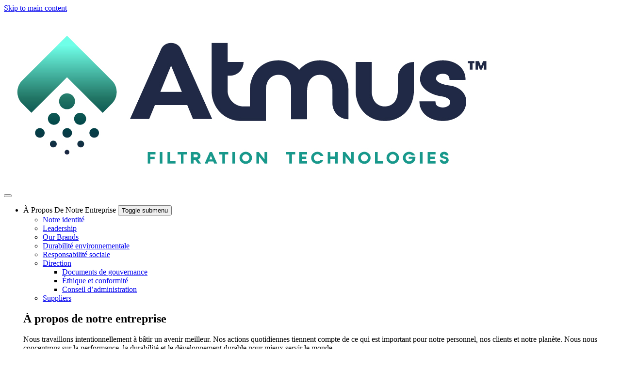

--- FILE ---
content_type: text/html; charset=UTF-8
request_url: https://www.atmus.com/fr/supplier-portal/supplier-handbook
body_size: 8626
content:

<!DOCTYPE html>
<html lang="fr" dir="ltr" prefix="og: https://ogp.me/ns#" class="h-100">
  <head>
    <meta charset="utf-8" />
<meta name="description" content="Chez Atmus Filtration Technologies, nous valorisons nos partenaires fournisseurs internationaux qui partagent notre engagement envers la qualité et" />
<meta name="robots" content="index, follow" />
<link rel="shortlink" href="https://www.atmus.com/fr/supplier-portal/supplier-handbook" />
<link rel="canonical" href="https://www.atmus.com/fr" />
<meta name="rights" content="© 2024 Atmus Filtration Technologies Inc." />
<meta property="og:site_name" content="Atmus" />
<meta property="og:url" content="https://www.atmus.com/fr/supplier-portal/supplier-handbook" />
<meta property="og:title" content="Guide du fournisseur | Atmus" />
<meta property="og:image" content="https://www.atmus.com/sites/default/files/2022-12/ATMUS-400x400.jpg" />
<meta property="og:image:url" content="https://www.atmus.com/sites/default/files/2022-12/ATMUS-400x400.jpg" />
<meta property="og:image:secure_url" content="https://www.atmus.com/sites/default/files/2022-12/ATMUS-400x400.jpg" />
<meta property="og:image:type" content="image/jpeg" />
<meta property="og:image:width" content="400" />
<meta property="og:image:height" content="400" />
<meta property="og:phone_number" content="1(800)286-6467" />
<meta property="og:locale" content="en_US" />
<meta name="google-site-verification" content="4EGGrMzOoHdBi1Sdd_fl6Kd2CKwrwJiCITi8rlo7-Ac" />
<meta name="Generator" content="Drupal 10 (https://www.drupal.org)" />
<meta name="MobileOptimized" content="width" />
<meta name="HandheldFriendly" content="true" />
<meta name="viewport" content="width=device-width, initial-scale=1.0" />
<link rel="icon" href="/sites/default/files/Atmus_Favicon.png" type="image/png" />
<link rel="alternate" hreflang="en" href="https://www.atmus.com/supplier-portal/supplier-handbook" />
<link rel="alternate" hreflang="zh-hans" href="https://www.atmus.com/zh-hans/supplier-portal/supplier-handbook" />
<link rel="alternate" hreflang="fr" href="https://www.atmus.com/fr/supplier-portal/supplier-handbook" />
<link rel="alternate" hreflang="hi" href="https://www.atmus.com/hi/supplier-portal/supplier-handbook" />
<link rel="alternate" hreflang="pt-br" href="https://www.atmus.com/pt-br/supplier-portal/supplier-handbook" />
<link rel="alternate" hreflang="es" href="https://www.atmus.com/es/supplier-portal/supplier-handbook" />
<script src="/sites/default/files/google_tag/atmus_gtm/google_tag.script.js?t8xy2z" defer></script>
<script>window.a2a_config=window.a2a_config||{};a2a_config.callbacks=[];a2a_config.overlays=[];a2a_config.templates={};</script>

    <title>Guide du fournisseur | Atmus</title>
    <link rel="stylesheet" media="all" href="/sites/default/files/css/css_8rwGDlIcoqNhz6H_NR2UcAFqZS_DBUuoV3DGiKFrYzc.css?delta=0&amp;language=fr&amp;theme=cummins&amp;include=[base64]" />
<link rel="stylesheet" media="all" href="/sites/default/files/css/css_NZLq7LvN7nPsCeOhjmylwQHp4QzWGY3zCtvpV-pra-A.css?delta=1&amp;language=fr&amp;theme=cummins&amp;include=[base64]" />

    
  </head>
  <body class="path-supplier-portal-supplier-handbook path-node page-node-type-supplier-page-builder   d-flex flex-column h-100">
        <a href="#main-content" class="visually-hidden focusable skip-link">
      Skip to main content
    </a>
    <noscript><iframe src="https://www.googletagmanager.com/ns.html?id=GTM-P56P3R4" height="0" width="0" style="display:none;visibility:hidden"></iframe></noscript>
      <div class="dialog-off-canvas-main-canvas d-flex flex-column h-100" data-off-canvas-main-canvas>
    
<header>
  <div class="header-container">
    <div class="row">
      <div class="header-logo col-md-2">
          <div class="region region-header-logo">
    <div id="block-sitebranding" class="block block-system block-system-branding-block">
  
    
  <div class="navbar-brand d-flex align-items-center">

    <a href="/fr" title="Home" rel="home" class="site-logo d-block">
    <img src="/sites/default/files/Atmus%20Color%20Logo.jpg" alt="Home" fetchpriority="high" />
  </a>
  
  <div>
    
      </div>
</div>
</div>

  </div>

      </div>
      <div class="header-left col-md-7">
          <div class="region region-header-left">
    <div id="block-mainnavigation" class="block block-tb-megamenu block-tb-megamenu-menu-blockmain">
  
    
      <nav  class="tbm tbm-main tbm-arrows" id="tbm-main" data-breakpoint="1024" aria-label="main navigation">
      <button class="tbm-button" type="button">
      <span class="tbm-button-container">
        <span></span>
        <span></span>
        <span></span>
        <span></span>
      </span>
    </button>
    <div class="tbm-collapse ">
    <ul  class="tbm-nav level-0 items-6" role="list" >
          <li  class="tbm-item level-1 menu-sub tbm-left tbm-item--has-dropdown" aria-level="1" >
      <div class="tbm-link-container">
            <span class="tbm-link level-1 no-link tbm-toggle" target="_self" tabindex="0" aria-expanded="false">
                À Propos De Notre Entreprise
          </span>
                <button class="tbm-submenu-toggle always-show"><span class="visually-hidden">Toggle submenu</span></button>
          </div>
    <div  class="tbm-submenu tbm-item-child" role="list">
      <div  class="tbm-row">
      <div  class="tbm-column span3 hidden-collapse">
  <div class="tbm-column-inner">
               <ul  class="tbm-subnav level-1 items-7" role="list">
        <li  class="tbm-item level-2" aria-level="2" >
      <div class="tbm-link-container">
            <a href="/fr/who-we-are"  class="tbm-link level-2" target="_self">
                Notre identité
          </a>
            </div>
    
</li>

        <li  class="tbm-item level-2" aria-level="2" >
      <div class="tbm-link-container">
            <a href="/fr/leadership"  class="tbm-link level-2" target="_self">
                Leadership
          </a>
            </div>
    
</li>

        <li  class="tbm-item level-2" aria-level="2" >
      <div class="tbm-link-container">
            <a href="/fr/our-brands"  class="tbm-link level-2" target="_self">
                Our Brands
          </a>
            </div>
    
</li>

        <li  class="tbm-item level-2" aria-level="2" >
      <div class="tbm-link-container">
            <a href="/fr/environmental-sustainability"  class="tbm-link level-2" target="_self">
                Durabilité environnementale
          </a>
            </div>
    
</li>

        <li  class="tbm-item level-2" aria-level="2" >
      <div class="tbm-link-container">
            <a href="/fr/social-responsibility"  class="tbm-link level-2" target="_self">
                Responsabilité sociale
          </a>
            </div>
    
</li>

        <li  class="tbm-item level-2 tbm-group" aria-level="2" >
      <div class="tbm-link-container">
            <a href="/fr/governance"  class="tbm-link level-2 tbm-group-title" target="_self" aria-expanded="false">
                Direction
          </a>
            </div>
    <div  class="tbm-group-container tbm-item-child" role="list">
      <div  class="tbm-row">
      <div  class="tbm-column span12">
  <div class="tbm-column-inner">
               <ul  class="tbm-subnav level-2 items-3" role="list">
        <li  class="tbm-item level-3" aria-level="3" >
      <div class="tbm-link-container">
            <a href="/fr/governance-documents"  class="tbm-link level-3" target="_self">
                Documents de gouvernance
          </a>
            </div>
    
</li>

        <li  class="tbm-item level-3" aria-level="3" >
      <div class="tbm-link-container">
            <a href="/fr/ethics-and-compliance-0"  class="tbm-link level-3" target="_self">
                Éthique et conformité
          </a>
            </div>
    
</li>

        <li  class="tbm-item level-3" aria-level="3" >
      <div class="tbm-link-container">
            <a href="/fr/our-board-directors"  class="tbm-link level-3" target="_self">
                Conseil d’administration
          </a>
            </div>
    
</li>

  </ul>

      </div>
</div>

  </div>

  </div>

</li>

        <li  class="tbm-item level-2" aria-level="2" >
      <div class="tbm-link-container">
            <a href="/fr/supplier-portal/home"  class="tbm-link level-2" target="_self">
                Suppliers
          </a>
            </div>
    
</li>

  </ul>

      </div>
</div>

      <div  class="tbm-column span8 hidden-collapse">
  <div class="tbm-column-inner">
                 <div  class="tbm-block">
    <div class="block-inner">
      <div id="block-block-content16814ec2-9b6b-42ae-91c1-f1896d66720e" class="block block-block-content block-block-content16814ec2-9b6b-42ae-91c1-f1896d66720e">
  
    
      
            <div class="clearfix text-formatted field field--name-body field--type-text-with-summary field--label-hidden field__item"><h2>À propos de notre entreprise</h2><p>Nous travaillons intentionnellement à bâtir un avenir meilleur. Nos actions quotidiennes tiennent compte de ce qui est important pour notre personnel, nos clients et notre planète. Nous nous concentrons sur la performance, la durabilité et le développement durable pour mieux servir le monde.</p></div>
      
  </div>

    </div>
  </div>

      </div>
</div>

  </div>

  </div>

</li>

          <li  class="tbm-item level-1 menu-sub tbm-left tbm-item--has-dropdown" aria-level="1" >
      <div class="tbm-link-container">
            <span class="tbm-link level-1 no-link tbm-toggle" target="_self" tabindex="0" aria-expanded="false">
                Solutions
          </span>
                <button class="tbm-submenu-toggle always-show"><span class="visually-hidden">Toggle submenu</span></button>
          </div>
    <div  class="tbm-submenu tbm-item-child" role="list">
      <div  class="tbm-row">
      <div  class="tbm-column span3">
  <div class="tbm-column-inner">
               <ul  class="tbm-subnav level-1 items-3" role="list">
        <li  class="tbm-item level-2" aria-level="2" >
      <div class="tbm-link-container">
            <a href="/fr/industries"  class="tbm-link level-2" target="_self">
                Industries
          </a>
            </div>
    
</li>

        <li  class="tbm-item level-2" aria-level="2" >
      <div class="tbm-link-container">
            <a href="/fr/technologies"  class="tbm-link level-2" target="_self">
                Technologies
          </a>
            </div>
    
</li>

        <li  class="tbm-item level-2" aria-level="2" >
      <div class="tbm-link-container">
            <a href="/fr/patents"  class="tbm-link level-2" target="_self">
                Patents
          </a>
            </div>
    
</li>

  </ul>

      </div>
</div>

      <div  class="tbm-column span8 hidden-collapse">
  <div class="tbm-column-inner">
                 <div  class="tbm-block">
    <div class="block-inner">
      <div id="block-block-content3425a0b5-1e20-4447-b9e4-6f8c4d3cdadb" class="block block-block-content block-block-content3425a0b5-1e20-4447-b9e4-6f8c4d3cdadb">
  
    
      
            <div class="clearfix text-formatted field field--name-body field--type-text-with-summary field--label-hidden field__item"><h2>Solutions</h2><p>Notre culture de l’innovation, associée à notre connaissance de l’industrie depuis 60 ans, nous permet de proposer des technologies de filtration qui protègent et améliorent les performances des équipements de nos clients. De notre marque Fleetguard emblématique à nos relations de premier plan avec les principaux constructeurs, nos références parlent d’elles-mêmes.&nbsp;</p></div>
      
  </div>

    </div>
  </div>

      </div>
</div>

  </div>

  </div>

</li>

        <li  class="tbm-item level-1" aria-level="1" >
      <div class="tbm-link-container">
            <a href="https://investors.atmus.com"  class="tbm-link level-1" target="_blank" rel="noopener noreferrer">
                Investisseurs
          </a>
            </div>
    
</li>

        <li  class="tbm-item level-1" aria-level="1" >
      <div class="tbm-link-container">
            <a href="/fr/careers"  class="tbm-link level-1" target="_self">
                Carrières
          </a>
            </div>
    
</li>

          <li  class="tbm-item level-1 menu-sub tbm-item--has-dropdown" aria-level="1" >
      <div class="tbm-link-container">
            <span class="tbm-link level-1 no-link tbm-toggle" target="_self" tabindex="0" aria-expanded="false">
                Communiqués de presse
          </span>
                <button class="tbm-submenu-toggle always-show"><span class="visually-hidden">Toggle submenu</span></button>
          </div>
    <div  class="tbm-submenu tbm-item-child" role="list">
      <div  class="tbm-row">
      <div  class="tbm-column span3 hidden-collapse">
  <div class="tbm-column-inner">
               <ul  class="tbm-subnav level-1 items-4" role="list">
        <li  class="tbm-item level-2" aria-level="2" >
      <div class="tbm-link-container">
            <a href="/fr/node/2516"  class="tbm-link level-2" target="_self">
                Vue d&#039;ensemble
          </a>
            </div>
    
</li>

        <li  class="tbm-item level-2" aria-level="2" >
      <div class="tbm-link-container">
            <a href="/fr/node/2686"  class="tbm-link level-2" target="_self">
                Company News
          </a>
            </div>
    
</li>

        <li  class="tbm-item level-2" aria-level="2" >
      <div class="tbm-link-container">
            <a href="/fr/node/2506"  class="tbm-link level-2" target="_self">
                We Protect
          </a>
            </div>
    
</li>

        <li  class="tbm-item level-2" aria-level="2" >
      <div class="tbm-link-container">
            <a href="/fr/node/2511"  class="tbm-link level-2" target="_self">
                Media Information
          </a>
            </div>
    
</li>

  </ul>

      </div>
</div>

  </div>

  </div>

</li>

        <li  class="tbm-item level-1 tbm-left" aria-level="1" >
      <div class="tbm-link-container">
            <a href="/fr/contact-us"  class="tbm-link level-1" target="_self">
                Nous contacter
          </a>
            </div>
    
</li>

  </ul>

      </div>
  </nav>

<script>
if (window.matchMedia("(max-width: 1024px)").matches) {
  document.getElementById("tbm-main").classList.add('tbm--mobile');
}


</script>

  </div>

  </div>

      </div>
      <div class="header-right col-md-3">
        <div class="row">
          <div class="col-md-2">
            <div class="search-icon">
              <button type="button" class="btn-close search-btn-close" aria-label="Close"></button>
              <svg id="search_black_24dp" xmlns="http://www.w3.org/2000/svg" width="39.59" height="39.59" viewBox="0 0 39.59 39.59">
  <path id="Path_34" data-name="Path 34" d="M0,0H39.59V39.59H0Z" fill="none"/>
  <path id="Path_35" data-name="Path 35" d="M23.62,21.145h-1.3l-.462-.445A10.738,10.738,0,1,0,20.7,21.855l.445.462v1.3l8.248,8.231,2.458-2.458Zm-9.9,0a7.423,7.423,0,1,1,7.423-7.423A7.413,7.413,0,0,1,13.722,21.145Z" transform="translate(1.949 1.949)" fill="#262626"/>
</svg>
            </div>
            <div class="normal-search">
              <svg id="search_black_24dp" xmlns="http://www.w3.org/2000/svg" width="39.59" height="39.59" viewBox="0 0 39.59 39.59">
  <path id="Path_34" data-name="Path 34" d="M0,0H39.59V39.59H0Z" fill="none"/>
  <path id="Path_35" data-name="Path 35" d="M23.62,21.145h-1.3l-.462-.445A10.738,10.738,0,1,0,20.7,21.855l.445.462v1.3l8.248,8.231,2.458-2.458Zm-9.9,0a7.423,7.423,0,1,1,7.423-7.423A7.413,7.413,0,0,1,13.722,21.145Z" transform="translate(1.949 1.949)" fill="#18988b"/>
</svg>
            </div>
          </div>
          <div class="col-md-10">
              <div class="region region-header-right">
    <div class="language-switcher-country-path-language-url geo-regional-block block block-language block-language-blocklanguage-interface" id="block-languageswitcher-2" role="navigation">
  
      <h2>Language switcher</h2>
    
      <div class = "regional-container-wrapper">
    <div class = "regional-container">
        <div class="cancel_button_image"></div>
        <h4>Languages</h4>
        <ul data-block="header_right"><li hreflang="en" data-drupal-link-system-path="node/861"><a href="/supplier-portal/supplier-handbook" class="language-link" hreflang="en" data-drupal-link-system-path="node/861">English</a></li><li hreflang="zh-hans" data-drupal-link-system-path="node/861"><a href="/zh-hans/supplier-portal/supplier-handbook" class="language-link" hreflang="zh-hans" data-drupal-link-system-path="node/861">Chinese</a></li><li hreflang="fr" data-drupal-link-system-path="node/861" class="is-active" aria-current="page"><a href="/fr/supplier-portal/supplier-handbook" class="language-link is-active" hreflang="fr" data-drupal-link-system-path="node/861" aria-current="page">French</a></li><li hreflang="hi" data-drupal-link-system-path="node/861"><a href="/hi/supplier-portal/supplier-handbook" class="language-link" hreflang="hi" data-drupal-link-system-path="node/861">Hindi</a></li><li hreflang="pt-br" data-drupal-link-system-path="node/861"><a href="/pt-br/supplier-portal/supplier-handbook" class="language-link" hreflang="pt-br" data-drupal-link-system-path="node/861">Portuguese</a></li><li hreflang="es" data-drupal-link-system-path="node/861"><a href="/es/supplier-portal/supplier-handbook" class="language-link" hreflang="es" data-drupal-link-system-path="node/861">Spanish</a></li></ul>
    </div>
  </div>
  </div>
<div id="block-shopfleetguard" class="block block-block-content block-block-content764e27b9-89d1-4cf4-ad15-d29c5c091af6">
  
    
      
            <div class="clearfix text-formatted field field--name-body field--type-text-with-summary field--label-hidden field__item"><div class="shop-button"><a class="btn btn-dark" href="/our-brands" rel="noopener noreferrer">Our Brands</a></div></div>
      
  </div>

  </div>

          </div>
        </div>
      </div>
    </div>
    <div class="header-search col-lg-12">
        <div class="region region-search">
    <div class="views-exposed-form bef-exposed-form block block-views block-views-exposed-filter-blocksearch-results-results" data-bef-auto-submit-full-form="" data-bef-auto-submit="" data-bef-auto-submit-delay="500" data-drupal-selector="views-exposed-form-search-results-results" id="block-exposedformsearch-resultsresults">
  
    
      <form data-block="search" action="/fr/search" method="get" id="views-exposed-form-search-results-results" accept-charset="UTF-8">
  <div class="form--inline clearfix">
  <div class="js-form-item form-item js-form-type-search-api-autocomplete form-type-search-api-autocomplete js-form-item-search-api-fulltext form-item-search-api-fulltext">
      
        
  <input data-bef-auto-submit-exclude="" placeholder="Rechercher" data-drupal-selector="edit-search-api-fulltext" data-search-api-autocomplete-search="search_results" class="form-autocomplete form-text form-control" data-autocomplete-path="/fr/search_api_autocomplete/search_results?display=results&amp;&amp;filter=search_api_fulltext" type="text" id="edit-search-api-fulltext" name="search_api_fulltext" value="" size="30" maxlength="128" />


        </div>
<div data-drupal-selector="edit-actions" class="form-actions js-form-wrapper form-wrapper" id="edit-actions">
    <input data-bef-auto-submit-click="" class="js-hide button js-form-submit form-submit btn btn-primary" data-drupal-selector="edit-submit-search-results" type="submit" id="edit-submit-search-results" value="Apply" />

</div>

</div>

</form>
<div class="cancel_button"><div class="cancel_button_image"></div></div>
  </div>

  </div>

    </div>
  </div>
</header>

<main role="main">
  <div class="supplier-container">
    <div class="row g-0">
      <div class="supplier-sidebar col-md-3">
          <div class="region region-sidebar-left">
    <nav role="navigation" aria-labelledby="block-cummins-suppliermainnavigation-menu" id="block-cummins-suppliermainnavigation" class="block block-menu navigation menu--supplier-main-navigation">
            
  <h5 class="visually-hidden" id="block-cummins-suppliermainnavigation-menu">Supplier Main Navigation</h5>
  

        
        <ul data-block="sidebar_left" class="nav navbar-nav">
            <li class="nav-item">
              <a href="/fr/supplier-portal/home" class="nav-link" target="_self" rel="" data-drupal-link-system-path="node/741">Supplier Portal</a>
                </li>
          <li class="nav-item">
              <a href="/fr/supplier-portal/supplier-social-responsibility" class="nav-link dropdown-tgl" target="_self" rel="" data-drupal-link-system-path="node/1231">Supplier Responsibility</a>
                    <span class="dropdown-arrow"></span>
                <ul>
            <li class="nav-item">
              <a href="https://www.atmus.com/ethics-and-compliance-0" class="nav-link" target="_blank" rel="noopener">Ethics and Compliance​</a>
                </li>
          <li class="nav-item">
              <a href="/fr/supplier-portal/forced-labor-prevention-policy" class="nav-link" data-drupal-link-system-path="node/896">Forced Labor Prevention Policy​</a>
                </li>
          <li class="nav-item">
              <a href="/fr/supplier-portal/government-requirements" class="nav-link" data-drupal-link-system-path="node/1021">Government Requirements</a>
                </li>
          <li class="nav-item">
              <a href="/fr/supplier-portal/environmental-stewardship" class="nav-link dropdown-tgl" data-drupal-link-system-path="node/2001">Environmental Stewardship</a>
                    <span class="dropdown-arrow"></span>
                <ul>
            <li class="nav-item">
              <a href="/fr/supplier-portal/corporate-environmental-policy" class="nav-link" data-drupal-link-system-path="node/1176">Corporate Environmental Policy</a>
                </li>
          <li class="nav-item">
              <a href="/fr/supplier-portal/supplier-environmental-sustainability" class="nav-link" data-drupal-link-system-path="node/1356">Supplier Environmental Sustainability</a>
                </li>
          <li class="nav-item">
              <a href="/fr/supplier-portal/environmental-standards" class="nav-link" data-drupal-link-system-path="node/1361">Environmental Standards</a>
                </li>
          <li class="nav-item">
              <a href="/fr/supplier-portal/prohibited-and-restricted-substances-standard" class="nav-link" data-drupal-link-system-path="node/1716">Prohibited and Restricted Substances Standard</a>
                </li>
          <li class="nav-item">
              <a href="/fr/supplier-portal/materials-disclosure-requirements-and-guide" class="nav-link" data-drupal-link-system-path="node/1371">Materials Disclosure Requirements and Guide</a>
                </li>
          <li class="nav-item">
              <a href="https://www.atmus.com/environmental-sustainability" class="nav-link" target="_blank" rel="noopener">Sustainability</a>
                </li>
  </ul>
  
          </li>
  </ul>
  
          </li>
          <li class="nav-item">
              <a href="/fr/supplier-portal/standards-and-processes" class="nav-link dropdown-tgl active" target="_self" rel="" data-drupal-link-system-path="node/876">Standards and Processes</a>
                    <span class="dropdown-arrow"></span>
                <ul>
            <li class="nav-item">
              <span class="nav-link dropdown-tgl active">Standards</span>
                    <span class="dropdown-arrow"></span>
                <ul>
            <li class="nav-item">
              <a href="/fr/supplier-portal/supplier-code-conduct" class="nav-link" data-drupal-link-system-path="node/1771">Supplier Code of Conduct</a>
                </li>
          <li class="nav-item">
              <a href="/fr/supplier-portal/supplier-handbook" class="nav-link active is-active" data-drupal-link-system-path="node/861" aria-current="page">Supplier Handbook</a>
                </li>
          <li class="nav-item">
              <a href="/fr/supplier-portal/po-terms-and-conditions" class="nav-link" data-drupal-link-system-path="node/1441">PO Terms and Conditions</a>
                </li>
          <li class="nav-item">
              <a href="/fr/supplier-portal/production-equipment-specifications" class="nav-link" data-drupal-link-system-path="node/1151">Production Equipment Specifications</a>
                </li>
          <li class="nav-item">
              <a href="https://www.atmus.com/sites/default/files/2024-10/FGD-09-04-04-00%20Appendix%20A%20Atmus%20Contractor%20Safety%20Manual.pdf" class="nav-link" target="_blank" rel="noopener">Atmus Safety System Contractor Manual</a>
                </li>
  </ul>
  
          </li>
          <li class="nav-item">
              <span class="nav-link dropdown-tgl">Processes</span>
                    <span class="dropdown-arrow"></span>
                <ul>
            <li class="nav-item">
              <a href="/fr/supplier-portal/supplier-innovation" class="nav-link" data-drupal-link-system-path="node/2691">Supplier Innovation</a>
                </li>
          <li class="nav-item">
              <a href="/fr/supplier-portal/supplier-catalogs" class="nav-link" data-drupal-link-system-path="node/1796">Supplier Catalogs​</a>
                </li>
          <li class="nav-item">
              <a href="/fr/supplier-portal/quality-systems-supplier-training" class="nav-link" data-drupal-link-system-path="node/1156">Quality Systems - Supplier Training </a>
                </li>
          <li class="nav-item">
              <a href="/fr/supplier-portal/isupplier-direct-purchasing-portal" class="nav-link" data-drupal-link-system-path="node/2991">iSupplier Direct Purchasing Portal</a>
                </li>
  </ul>
  
          </li>
          <li class="nav-item">
              <span class="nav-link dropdown-tgl">Supply Chain</span>
                    <span class="dropdown-arrow"></span>
                <ul>
            <li class="nav-item">
              <a href="/fr/supplier-portal/procurement-organization-1" class="nav-link" data-drupal-link-system-path="node/1731">Procurement Organization</a>
                </li>
          <li class="nav-item">
              <a href="/fr/supplier-portal/supply-chain-management" class="nav-link" data-drupal-link-system-path="node/1076">Supply Chain Management</a>
                </li>
          <li class="nav-item">
              <a href="/fr/supplier-portal/transportation" class="nav-link" data-drupal-link-system-path="node/846">Transportation​</a>
                </li>
          <li class="nav-item">
              <a href="/fr/supplier-portal/packaging" class="nav-link" data-drupal-link-system-path="node/1861">Packaging​</a>
                </li>
          <li class="nav-item">
              <a href="/fr/supplier-portal/maritime-international-shipping-regulations" class="nav-link" data-drupal-link-system-path="node/821">Maritime International Shipping Regulations</a>
                </li>
  </ul>
  
          </li>
  </ul>
  
          </li>
          <li class="nav-item">
              <a href="/fr/supplier-portal/supplier-payments" class="nav-link dropdown-tgl" target="_self" rel="" data-drupal-link-system-path="node/816">Supplier Payments</a>
                    <span class="dropdown-arrow"></span>
                <ul>
            <li class="nav-item">
              <a href="/fr/supplier-portal/indirect-electronic-invoicing" class="nav-link" data-drupal-link-system-path="node/806">Indirect Electronic Invoicing</a>
                </li>
  </ul>
  
          </li>
          <li class="nav-item">
              <a href="/fr/supplier-portal/contact-us" class="nav-link dropdown-tgl" target="_self" rel="" data-drupal-link-system-path="node/931">Contact Us</a>
                    <span class="dropdown-arrow"></span>
                <ul>
            <li class="nav-item">
              <a href="/fr/supplier-portal/become-supplier" class="nav-link" data-drupal-link-system-path="node/1706">Become a Supplier - Supplier Application Form</a>
                </li>
  </ul>
  
          </li>
  </ul>
  


  </nav>

  </div>

      </div>
      <div class="col-md-9">
        <div class="supplier-carousel">
          
        </div>
        <div class="supplier-main order-1 order-lg-2 ">
                      <div class="region region-content">
    <div data-drupal-messages-fallback class="hidden"></div>
<div class="views-element-container block block-views block-views-blockslider-expanding-items-supplier-title" id="block-cummins-views-block-slider-expanding-items-supplier-title">
  
    
      <div data-block="content"><div class="view view-slider-expanding-items view-id-slider_expanding_items view-display-id-supplier_title js-view-dom-id-304bc94efcdfd8c0bb33090669a4667f3a9c5e03c7080cf887d2f4021e18d842">
  
    
      
      <div class="view-content">
          <div class="views-row"><div class="views-field views-field-nothing"><span class="field-content">  <h1 class="title-bold-black title-dark-blue">Guide du fournisseur</h1>
</span></div></div>

    </div>
  
          </div>
</div>

  </div>
<div id="block-cummins-content" class="block block-system block-system-main-block">
  
    
      
<article class="node node--type-supplier-page-builder node--view-mode-full">

  
    

  
  <div class="node__content">
    
            <div class="clearfix text-formatted field field--name-body field--type-text-with-summary field--label-hidden field__item"><p class="text-align-justify" style="margin-bottom:12.0pt;margin-left:0cm;margin-right:0cm;margin-top:12.0pt;"><span lang="FR">Chez Atmus Filtration Technologies, nous valorisons nos partenaires fournisseurs internationaux qui partagent notre engagement envers la qualité et l’excellence. Cette quête d’excellence est la clé de résultats supérieurs et durables.<o:p></o:p></span></p><p class="text-align-justify" style="margin-bottom:12.0pt;margin-left:0cm;margin-right:0cm;margin-top:12.0pt;"><span lang="FR">Afin de soutenir ces principes, Atmus a mis en place un <strong>Guide des fournisseurs</strong> destiné à tous nos partenaires à travers le monde. Ce document énonce les exigences minimales que chaque fournisseur doit respecter pour collaborer avec Atmus. Il s'applique à l'ensemble des fournisseurs de biens et services travaillant avec Atmus, ses filiales, coentreprises, divisions ou sociétés affiliées.<o:p></o:p></span><span><o:p></o:p></span></p><p class="text-align-justify"><span lang="FR">Le manuel des fournisseurs d'Atmus Filtration Technologies est conforme aux normes ISO9001:2015 et IATF 16949:2016. <strong>Tous les fournisseurs directs de matériaux doivent répondre aux exigences du manuel des fournisseurs d'Atmus Filtration Technologies (exigences spécifiques au client).</strong><o:p></o:p></span></p><p>&nbsp;</p><div class="cta-button"><a class="text-decoration-none btn-primary text-white" href="https://www.atmus.com/sites/default/files/2024-06/Atmus-Supplier%20Handbook%20%28Customer%20Specific%20Requirements%29%20Rev%201.pdf" target="_self" rel>Guide du fournisseur</a></div></div>
      
  </div>

</article>

  </div>

  </div>

        </div>
      </div>
    </div>
  </div>
</main>

<footer class="mt-auto   footer-dark text-light ">
  <div class="container">
    <div class="footer-top">
      <div class="region region-footer-top">
    <div id="block-followus" class="block block-block-content block-block-content85df62c4-9fe5-4b5a-8282-a6407adb3356">
  
    
      
            <div class="clearfix text-formatted field field--name-body field--type-text-with-summary field--label-hidden field__item"><div class="follow-us"><div class="row"><div class="col-md-2"><h4>SUIVEZ-NOUS</h4></div><div class="col-md-10 footer-icons"><a href="https://www.instagram.com/atmus_filtration/" target="_blank" rel="noopener noreferrer" title="Instagram"><img src="/themes/custom/cummins/assets/images/instagram_footer.svg"> &nbsp;</a>&nbsp;<a href="https://facebook.com/atmusfiltration" target="_blank" rel="noopener noreferrer" title="Facebook"> <img src="/themes/custom/cummins/assets/images/Facebook_footer.svg"> &nbsp;</a>&nbsp;<a href="https://www.youtube.com/@atmus-filtration" target="_blank" rel="noopener noreferrer" title="Youtube"> <img src="/themes/custom/cummins/assets/images/yt.svg">  </a> <a href="https://www.linkedin.com/company/atmus-filtration/" target="_blank" rel="noopener noreferrer" title="Linkedin"><img src="/themes/custom/cummins/assets/images/linkedin.svg"> &nbsp;</a></div></div></div><hr></div>
      
  </div>
<div id="block-cummins-footerwelcomemessage" class="footer-welcome-block block block-block-content block-block-content4110628d-e1c4-4482-a466-a5ac71ce576e">
  
    
      
            <div class="clearfix text-formatted field field--name-body field--type-text-with-summary field--label-hidden field__item"><p>We acknowledge Aboriginal and Torres Strait Islander peoples as the First Australians and Traditional Custodians of the lands where we live, learn, and work.</p></div>
      
  </div>

  </div>

    </div>
    <div class="footer-middle">
      <div class="row">
        <div class="col-md-10">
            <div class="region region-footer-middle-left">
    <nav role="navigation" aria-labelledby="block-mainnavigation-2-menu" id="block-mainnavigation-2" class="block block-menu navigation menu--main">
      
  <h5 id="block-mainnavigation-2-menu">À Propos De Notre Entreprise</h5>
  

        
            <ul data-block="footer_middle_left" class="navbar-nav mr-auto">
                        <li class="nav-item">
                  <a href="/fr/who-we-are" class="nav-item nav-link" target="_self" rel="" data-drupal-link-system-path="node/42">Notre identité</a>
            </li>

                    <li class="nav-item">
                  <a href="/fr/leadership" class="nav-item nav-link" target="_self" rel="" data-drupal-link-system-path="leadership">Leadership</a>
            </li>

                    <li class="nav-item">
                  <a href="/fr/our-brands" class="nav-item nav-link" target="_self" rel="" data-drupal-link-system-path="node/3166">Our Brands</a>
            </li>

                    <li class="nav-item">
                  <a href="/fr/environmental-sustainability" class="nav-item nav-link" target="_self" rel="" data-drupal-link-system-path="node/86">Durabilité environnementale</a>
            </li>

                    <li class="nav-item">
                  <a href="/fr/social-responsibility" class="nav-item nav-link" target="_self" rel="" data-drupal-link-system-path="node/39">Responsabilité sociale</a>
            </li>

                    <li class="nav-item">
                  <a href="/fr/governance" class="nav-item nav-link dropdown-toggle" target="_self" rel="" data-drupal-link-system-path="node/87">Direction</a>
            </li>

                    <li class="nav-item">
                  <a href="/fr/supplier-portal/home" class="nav-item nav-link" target="_self" rel="" data-drupal-link-system-path="node/741">Suppliers</a>
            </li>

        </ul>
  




  </nav>
<nav role="navigation" aria-labelledby="block-mainnavigation-3-menu" id="block-mainnavigation-3" class="block block-menu navigation menu--main">
      
  <h5 id="block-mainnavigation-3-menu">Solutions</h5>
  

        
            <ul data-block="footer_middle_left" class="navbar-nav mr-auto">
                        <li class="nav-item">
                  <a href="/fr/industries" class="nav-item nav-link" target="_self" rel="" data-drupal-link-system-path="node/20">Industries</a>
            </li>

                    <li class="nav-item">
                  <a href="/fr/technologies" class="nav-item nav-link" target="_self" rel="" data-drupal-link-system-path="node/40">Technologies</a>
            </li>

                    <li class="nav-item">
                  <a href="/fr/patents" class="nav-item nav-link" target="_self" rel="" data-drupal-link-system-path="node/461">Patents</a>
            </li>

        </ul>
  




  </nav>
<nav role="navigation" aria-labelledby="block-mainnavigation-4-menu" id="block-mainnavigation-4" class="block block-menu navigation menu--main">
      
  <h5 id="block-mainnavigation-4-menu">Investisseurs</h5>
  

        
            <ul data-block="footer_middle_left" class="navbar-nav mr-auto">
                        <li class="nav-item">
                  <a href="https://www.investors.atmus.com" class="nav-item nav-link" target="_blank" rel="noopener">Relations avec les investisseurs</a>
            </li>

        </ul>
  




  </nav>
<nav role="navigation" aria-labelledby="block-mainnavigation-5-menu" id="block-mainnavigation-5" class="block block-menu navigation menu--main">
      
  <h5 id="block-mainnavigation-5-menu">Carrières</h5>
  

        
            <ul data-block="footer_middle_left" class="navbar-nav mr-auto">
                        <li class="nav-item">
                  <a href="/fr/careers" class="nav-item nav-link" target="_self" rel="" data-drupal-link-system-path="node/41">Rejoignez notre équipe</a>
            </li>

        </ul>
  




  </nav>
<nav role="navigation" aria-labelledby="block-mainnavigation-7-menu" id="block-mainnavigation-7" class="block block-menu navigation menu--main">
      
  <h5 id="block-mainnavigation-7-menu">Communiqués de presse</h5>
  

        
            <ul data-block="footer_middle_left" class="navbar-nav mr-auto">
                        <li class="nav-item">
                  <a href="/fr/node/2516" class="nav-item nav-link" target="_self" rel="" data-drupal-link-system-path="node/2516">Overview</a>
            </li>

                    <li class="nav-item">
                  <a href="/fr/node/2686" class="nav-item nav-link" target="_self" rel="" data-drupal-link-system-path="node/2686">Company News</a>
            </li>

                    <li class="nav-item">
                  <a href="/fr/node/2506" class="nav-item nav-link" target="_self" rel="" data-drupal-link-system-path="node/2506">We Protect</a>
            </li>

                    <li class="nav-item">
                  <a href="/fr/node/2511" class="nav-item nav-link" target="_self" rel="" data-drupal-link-system-path="node/2511">Media Information</a>
            </li>

        </ul>
  




  </nav>
<nav role="navigation" aria-labelledby="block-mainnavigation-6-menu" id="block-mainnavigation-6" class="block block-menu navigation menu--main">
      
  <h5 id="block-mainnavigation-6-menu">Nous contacter</h5>
  

        
            <ul data-block="footer_middle_left" class="navbar-nav mr-auto">
                        <li class="nav-item">
                  <a href="/fr/contact-us" class="nav-item nav-link" target="_self" rel="" data-drupal-link-system-path="node/391">Contactez-nous</a>
            </li>

                    <li class="nav-item">
                  <a href="/fr/atmus-legal-entities" class="nav-item nav-link" target="_self" rel="" data-drupal-link-system-path="atmus-legal-entities">Legal Entities</a>
            </li>

        </ul>
  




  </nav>

  </div>

        </div>
        <div class="col-md-2">
            <div class="region region-footer-middle-right">
    <div id="block-addressblock" class="block block-block-content block-block-content85b2a710-a2e1-4476-8ad9-b1e50aeb0d72">
  
    
      
            <div class="clearfix text-formatted field field--name-body field--type-text-with-summary field--label-hidden field__item"><div class="address-block"><h5>ATMUS FILTRATION TECHNOLOGIES</h5><p>26 Century Boulevard</p><p>Nashville, Tennessee</p><p>37214 États-Unis. &nbsp;</p><div>&nbsp;</div></div></div>
      
  </div>

  </div>

        </div>
      </div>
    </div>
    <div  class="footer-bottom">
      <div class="row">
        <div class="col-md-10 footer-bottom-left">
          <div class="region region-footer-bottom-left">
    <div id="block-copyright" class="copyright-text block block-block-content block-block-content24274a86-f57a-4926-8e87-eef2829063c8">
  
    
      
            <div class="clearfix text-formatted field field--name-body field--type-text-with-summary field--label-hidden field__item"><div class="copyright"><p>© 2024 Atmus Filtration Technologies Inc.</p></div></div>
      
  </div>
<nav role="navigation" aria-labelledby="block-footerextramenu-menu" id="block-footerextramenu" class="footer-extra-links block block-menu navigation menu--footer-extra-menu">
            
  <h5 class="visually-hidden" id="block-footerextramenu-menu">Footer Extra Menu</h5>
  

        
        <ul data-block="footer_bottom_left" class="nav navbar-nav">
            <li class="nav-item">
              <a href="/fr/privacy-notice" class="nav-link" target="_self" rel="" data-drupal-link-system-path="node/1146">Dispositions relatives à la protection des données</a>
                </li>
          <li class="nav-item">
              <a href="/fr/sitemap" class="nav-link" target="_self" rel="" data-drupal-link-system-path="sitemap">Plan du site </a>
                </li>
  </ul>
  


  </nav>

  </div>

        </div>
        <div class="col-md-2 footer-bottom-right">
            <div class="region region-footer-bottom-right">
    <div class="language-switcher-country-path-language-url geo-regional-footer-block block block-language block-language-blocklanguage-interface" id="block-languageswitcher" role="navigation">
  
      <h2>Language switcher</h2>
    
      <div class = "regional-container-wrapper">
    <div class = "regional-container">
        <div class="cancel_button_image"></div>
        <h4>Languages</h4>
        <ul data-block="footer_bottom_right"><li hreflang="en" data-drupal-link-system-path="node/861"><a href="/supplier-portal/supplier-handbook" class="language-link" hreflang="en" data-drupal-link-system-path="node/861">English</a></li><li hreflang="zh-hans" data-drupal-link-system-path="node/861"><a href="/zh-hans/supplier-portal/supplier-handbook" class="language-link" hreflang="zh-hans" data-drupal-link-system-path="node/861">Chinese</a></li><li hreflang="fr" data-drupal-link-system-path="node/861" class="is-active" aria-current="page"><a href="/fr/supplier-portal/supplier-handbook" class="language-link is-active" hreflang="fr" data-drupal-link-system-path="node/861" aria-current="page">French</a></li><li hreflang="hi" data-drupal-link-system-path="node/861"><a href="/hi/supplier-portal/supplier-handbook" class="language-link" hreflang="hi" data-drupal-link-system-path="node/861">Hindi</a></li><li hreflang="pt-br" data-drupal-link-system-path="node/861"><a href="/pt-br/supplier-portal/supplier-handbook" class="language-link" hreflang="pt-br" data-drupal-link-system-path="node/861">Portuguese</a></li><li hreflang="es" data-drupal-link-system-path="node/861"><a href="/es/supplier-portal/supplier-handbook" class="language-link" hreflang="es" data-drupal-link-system-path="node/861">Spanish</a></li></ul>
    </div>
  </div>
  </div>
<div id="block-regionallanguageblock" class="block block-cummins-base block-regional-language-block">
  
    
      <span>FR</span>
  </div>

  </div>

        </div>
      </div>
    </div>
  </div>
</footer>

  </div>

    
    <script type="application/json" data-drupal-selector="drupal-settings-json">{"path":{"baseUrl":"\/","pathPrefix":"fr\/","currentPath":"node\/861","currentPathIsAdmin":false,"isFront":false,"currentLanguage":"fr"},"pluralDelimiter":"\u0003","suppressDeprecationErrors":true,"ajaxPageState":{"libraries":"[base64]","theme":"cummins","theme_token":null},"ajaxTrustedUrl":{"\/fr\/search":true},"search_api_autocomplete":{"search_results":{"auto_submit":true,"min_length":3}},"TBMegaMenu":{"TBElementsCounter":{"column":null},"theme":"cummins","tbm-main":{"arrows":"1"}},"csp":{"nonce":"mr8g3Ij1BIMQbiePDz4SWw"},"user":{"uid":0,"permissionsHash":"a3f2094b5b9055963b6a4701a8c447f6b05d95996dc33562ee3c2492fd913820"}}</script>
<script src="/sites/default/files/js/js_uyyTQtJw_n6i_pf5szfdETnFuHZbNVy5-bSiVszTUhU.js?scope=footer&amp;delta=0&amp;language=fr&amp;theme=cummins&amp;include=eJx1jUsOwyAMRC9EyqrnQYZMUirAlm2k9vb9qEpX2b03Gs3QujrTeEb6wWVTHh4y3KEJD2HDmrba3mqRpnOymXs9rewYUGohM7u5klzjH5e7LY0c5qHM3uuwmMlwiE2RVqHBQFpuiaSmz2fhLg2OeJIHz6ljp44xv4svaOVVsA"></script>
<script src="//static.addtoany.com/menu/page.js" defer></script>
<script src="/sites/default/files/js/js_Sv-QBSSq-EpknTQzeJ0skxYcByuTSEVGLeCZcJlIi50.js?scope=footer&amp;delta=2&amp;language=fr&amp;theme=cummins&amp;include=eJx1jUsOwyAMRC9EyqrnQYZMUirAlm2k9vb9qEpX2b03Gs3QujrTeEb6wWVTHh4y3KEJD2HDmrba3mqRpnOymXs9rewYUGohM7u5klzjH5e7LY0c5qHM3uuwmMlwiE2RVqHBQFpuiaSmz2fhLg2OeJIHz6ljp44xv4svaOVVsA"></script>

  </body>
</html>


--- FILE ---
content_type: image/svg+xml
request_url: https://www.atmus.com/themes/custom/cummins/assets/images/Facebook_footer.svg
body_size: -69
content:
<svg id="Group_9738" data-name="Group 9738" xmlns="http://www.w3.org/2000/svg" width="25.633" height="25.635" viewBox="0 0 25.633 25.635">
  <rect id="Rectangle_392" data-name="Rectangle 392" width="25.633" height="25.633" fill="none"/>
  <path id="Path_1" data-name="Path 1" d="M88.687,25.633V13.956h3.987l.57-4.557H88.687V6.551c0-1.282.427-2.278,2.278-2.278h2.421V.142c-.57,0-1.994-.142-3.56-.142-3.418,0-5.839,2.136-5.839,5.981V9.4H80v4.557h3.987V25.633Z" transform="translate(-73.592 0.002)" fill="#262626" fill-rule="evenodd"/>
</svg>


--- FILE ---
content_type: image/svg+xml
request_url: https://www.atmus.com/themes/custom/cummins/assets/images/linkedin.svg
body_size: 122
content:
<?xml version="1.0" encoding="utf-8"?>
<!-- Generator: Adobe Illustrator 26.0.0, SVG Export Plug-In . SVG Version: 6.00 Build 0)  -->
<svg version="1.1" id="Layer_1" xmlns="http://www.w3.org/2000/svg" xmlns:xlink="http://www.w3.org/1999/xlink" x="0px" y="0px"
	 viewBox="0 0 100 100" style="enable-background:new 0 0 100 100;" xml:space="preserve">
<path id="linkedin-3" d="M79,0H20.67C9.16,0-0.17,9.33-0.17,20.83v58.33c0,11.5,9.33,20.83,20.83,20.83H79
	c11.51,0,20.83-9.33,20.83-20.83V20.83C99.83,9.33,90.51,0,79,0z M33.17,79.17h-12.5V33.33h12.5V79.17z M26.92,28.05
	c-4.03,0-7.29-3.29-7.29-7.35c0-4.06,3.27-7.35,7.29-7.35s7.29,3.29,7.29,7.35C34.21,24.76,30.94,28.05,26.92,28.05z M83.17,79.17
	h-12.5c0,0,0-16.95,0-23.35c0-14.04-16.67-12.97-16.67,0c0,6.84,0,23.35,0,23.35H41.5V33.33H54v7.35
	c5.82-10.77,29.17-11.57,29.17,10.32C83.17,62.91,83.17,79.17,83.17,79.17z"/>
</svg>


--- FILE ---
content_type: image/svg+xml
request_url: https://www.atmus.com/themes/custom/cummins/assets/images/yt.svg
body_size: 1416
content:
<?xml version="1.0" encoding="utf-8"?>
<!-- Generator: Adobe Illustrator 26.0.0, SVG Export Plug-In . SVG Version: 6.00 Build 0)  -->
<svg version="1.1" id="Layer_1" xmlns="http://www.w3.org/2000/svg" xmlns:xlink="http://www.w3.org/1999/xlink" x="0px" y="0px"
	 viewBox="0 0 100 100" style="enable-background:new 0 0 100 100;" xml:space="preserve">
<style type="text/css">
	.st0{fill:#FFFFFF;}
</style>
<g>
	<polygon points="21.7,55.86 26.43,55.86 26.43,81.44 30.9,81.44 30.9,55.86 35.72,55.86 35.72,51.67 21.7,51.67 	"/>
	<path d="M43.84,76.21c-0.89,1.26-1.74,1.88-2.54,1.88c-0.54,0-0.84-0.32-0.94-0.94c-0.04-0.13-0.04-0.62-0.04-1.56V59.26H36.3V76.8
		c0,1.57,0.13,2.62,0.36,3.3c0.4,1.13,1.29,1.65,2.59,1.65c1.48,0,3-0.89,4.59-2.73v2.42h4.02V59.26h-4.02V76.21z"/>
	<path class="st0" d="M33.11,27.67v12.18h4.51V27.67l5.42-17.9h-4.55l-3.07,11.81l-3.2-11.81h-4.74c0.95,2.79,1.94,5.59,2.89,8.38
		C31.8,22.34,32.71,25.51,33.11,27.67z"/>
	<path class="st0" d="M49.07,40.16c2.03,0,3.61-0.77,4.74-2.29c0.85-1.13,1.26-2.89,1.26-5.27v-7.85c0-2.39-0.41-4.14-1.26-5.28
		c-1.13-1.53-2.7-2.3-4.74-2.3c-2.02,0-3.61,0.77-4.73,2.3c-0.86,1.14-1.27,2.89-1.27,5.28v7.85c0,2.38,0.41,4.15,1.27,5.27
		C45.47,39.39,47.05,40.16,49.07,40.16z M47.13,23.93c0-2.07,0.63-3.11,1.94-3.11c1.31,0,1.94,1.03,1.94,3.11v9.43
		c0,2.07-0.63,3.11-1.94,3.11c-1.31,0-1.94-1.04-1.94-3.11V23.93z"/>
	<path class="st0" d="M61.39,40.16c1.48,0,3.02-0.9,4.64-2.76v2.45h4.06V17.43h-4.06v17.13c-0.9,1.27-1.76,1.9-2.57,1.9
		c-0.55,0-0.86-0.32-0.95-0.95c-0.05-0.13-0.05-0.63-0.05-1.58v-16.5h-4.05v17.72c0,1.58,0.14,2.66,0.36,3.33
		C59.18,39.63,60.08,40.16,61.39,40.16z"/>
	<polygon points="21.7,55.86 26.43,55.86 26.43,81.44 30.9,81.44 30.9,55.86 35.72,55.86 35.72,51.67 21.7,51.67 	"/>
	<path d="M0,16.42v67.16C0,92.65,7.35,100,16.42,100h67.16c9.07,0,16.42-7.35,16.42-16.42V16.42C100,7.35,92.65,0,83.58,0H16.42
		C7.35,0,0,7.35,0,16.42z M58.42,17.43h4.05v16.5c0,0.95,0,1.45,0.05,1.58c0.09,0.63,0.4,0.95,0.95,0.95c0.81,0,1.66-0.63,2.57-1.9
		V17.43h4.06v22.41h-4.06V37.4c-1.62,1.86-3.16,2.76-4.64,2.76c-1.31,0-2.21-0.53-2.61-1.67c-0.22-0.68-0.36-1.75-0.36-3.33V17.43z
		 M43.07,24.74c0-2.39,0.41-4.14,1.27-5.28c1.12-1.53,2.71-2.3,4.73-2.3c2.03,0,3.61,0.77,4.74,2.3c0.85,1.14,1.26,2.89,1.26,5.28
		v7.85c0,2.38-0.41,4.15-1.26,5.27c-1.13,1.53-2.7,2.29-4.74,2.29c-2.02,0-3.61-0.77-4.73-2.29c-0.86-1.13-1.27-2.89-1.27-5.27
		V24.74z M32.21,9.77l3.2,11.81l3.07-11.81h4.55l-5.42,17.9v12.18h-4.51V27.67c-0.41-2.16-1.31-5.32-2.75-9.52
		c-0.95-2.79-1.94-5.59-2.89-8.38H32.21z M82.09,82.78c-0.81,3.54-3.7,6.14-7.19,6.53c-8.25,0.92-16.6,0.93-24.9,0.92
		c-8.31,0.01-16.66,0-24.9-0.92c-3.48-0.39-6.38-3-7.19-6.53c-1.16-5.04-1.16-10.54-1.16-15.72c0-5.19,0.01-10.68,1.17-15.72
		c0.81-3.53,3.7-6.14,7.19-6.53c8.25-0.92,16.59-0.93,24.9-0.92c8.31,0,16.66,0,24.9,0.92c3.48,0.39,6.38,3,7.19,6.53
		c1.16,5.04,1.15,10.53,1.15,15.72C83.25,72.24,83.25,77.74,82.09,82.78z"/>
	<path d="M43.84,76.21c-0.89,1.26-1.74,1.88-2.54,1.88c-0.54,0-0.84-0.32-0.94-0.94c-0.04-0.13-0.04-0.62-0.04-1.56V59.26H36.3V76.8
		c0,1.57,0.13,2.62,0.36,3.3c0.4,1.13,1.29,1.65,2.59,1.65c1.48,0,3-0.89,4.59-2.73v2.42h4.02V59.26h-4.02V76.21z"/>
	<path d="M49.07,36.47c1.31,0,1.94-1.04,1.94-3.11v-9.43c0-2.07-0.63-3.11-1.94-3.11c-1.31,0-1.94,1.03-1.94,3.11v9.43
		C47.13,35.43,47.76,36.47,49.07,36.47z"/>
	<g>
		<path d="M62.72,61.49c-0.54-1.66-1.61-2.5-3.21-2.5c-1.48,0-2.85,0.81-4.15,2.4v-9.72h-4.02v29.77h4.02v-2.15
			c1.34,1.66,2.72,2.46,4.15,2.46c1.6,0,2.68-0.84,3.21-2.49c0.27-0.94,0.4-2.42,0.4-4.47v-8.84
			C63.13,63.85,62.99,62.38,62.72,61.49z M59.11,75.1c0,2-0.59,2.99-1.75,2.99c-0.66,0-1.33-0.32-2-0.99V63.58
			c0.67-0.66,1.34-0.98,2-0.98c1.16,0,1.75,1.03,1.75,3.03V75.1z"/>
	</g>
	<g>
		<path d="M78.3,71.08v-4.59c0-2.37-0.4-4.11-1.25-5.23c-1.13-1.52-2.72-2.27-4.74-2.27c-2.05,0-3.65,0.75-4.81,2.27
			c-0.86,1.12-1.24,2.85-1.24,5.23v7.77c0,2.35,0.44,4.11,1.29,5.21c1.16,1.52,2.76,2.27,4.87,2.27c2.1,0,3.75-0.8,4.86-2.41
			c0.49-0.71,0.8-1.52,0.94-2.41c0.04-0.4,0.09-1.3,0.09-2.59v-0.59h-4.1c0,1.61-0.05,2.5-0.09,2.72c-0.23,1.07-0.81,1.61-1.8,1.61
			c-1.38,0-2.05-1.02-2.05-3.08v-3.93H78.3z M70.26,65.69c0-2.05,0.67-3.08,2.02-3.08c1.33,0,2,1.03,2,3.08v2.05h-4.02V65.69z"/>
	</g>
</g>
</svg>


--- FILE ---
content_type: image/svg+xml
request_url: https://www.atmus.com/themes/custom/cummins/assets/images/instagram_footer.svg
body_size: 265
content:
<svg xmlns="http://www.w3.org/2000/svg" width="25.633" height="25.633" viewBox="0 0 25.633 25.633">
  <g id="Group_9816" data-name="Group 9816" transform="translate(0 0)">
    <path id="Path_3" data-name="Path 3" d="M12.816,2.278a39.3,39.3,0,0,1,5.127.142,6.605,6.605,0,0,1,2.421.427,5,5,0,0,1,2.421,2.421,6.605,6.605,0,0,1,.427,2.421c0,1.282.142,1.709.142,5.127a39.3,39.3,0,0,1-.142,5.127,6.605,6.605,0,0,1-.427,2.421,5,5,0,0,1-2.421,2.421,6.605,6.605,0,0,1-2.421.427c-1.282,0-1.709.142-5.127.142a39.3,39.3,0,0,1-5.127-.142,6.605,6.605,0,0,1-2.421-.427,5,5,0,0,1-2.421-2.421,6.6,6.6,0,0,1-.427-2.421c0-1.282-.142-1.709-.142-5.127A39.3,39.3,0,0,1,2.421,7.69a6.605,6.605,0,0,1,.427-2.421,5.115,5.115,0,0,1,1-1.424,2.408,2.408,0,0,1,1.424-1A6.605,6.605,0,0,1,7.69,2.421a39.3,39.3,0,0,1,5.127-.142m0-2.278A42.077,42.077,0,0,0,7.547.142a8.792,8.792,0,0,0-3.133.57A5.575,5.575,0,0,0,2.136,2.136,5.575,5.575,0,0,0,.712,4.415a6.488,6.488,0,0,0-.57,3.133A42.077,42.077,0,0,0,0,12.816a42.077,42.077,0,0,0,.142,5.269,8.792,8.792,0,0,0,.57,3.133A5.575,5.575,0,0,0,2.136,23.5a5.575,5.575,0,0,0,2.278,1.424,8.792,8.792,0,0,0,3.133.57,42.077,42.077,0,0,0,5.269.142,42.077,42.077,0,0,0,5.269-.142,8.792,8.792,0,0,0,3.133-.57,5.975,5.975,0,0,0,3.7-3.7,8.792,8.792,0,0,0,.57-3.133c0-1.424.142-1.851.142-5.269a42.077,42.077,0,0,0-.142-5.269,8.792,8.792,0,0,0-.57-3.133A5.575,5.575,0,0,0,23.5,2.136,5.575,5.575,0,0,0,21.218.712a8.792,8.792,0,0,0-3.133-.57A42.077,42.077,0,0,0,12.816,0m0,6.266a6.445,6.445,0,0,0-6.551,6.551,6.551,6.551,0,1,0,6.551-6.551m0,10.823a4.2,4.2,0,0,1-4.272-4.272,4.2,4.2,0,0,1,4.272-4.272,4.2,4.2,0,0,1,4.272,4.272,4.2,4.2,0,0,1-4.272,4.272M19.652,4.415a1.566,1.566,0,1,0,1.566,1.566,1.58,1.58,0,0,0-1.566-1.566" transform="translate(0 0)" fill="#262626" fill-rule="evenodd"/>
  </g>
</svg>
